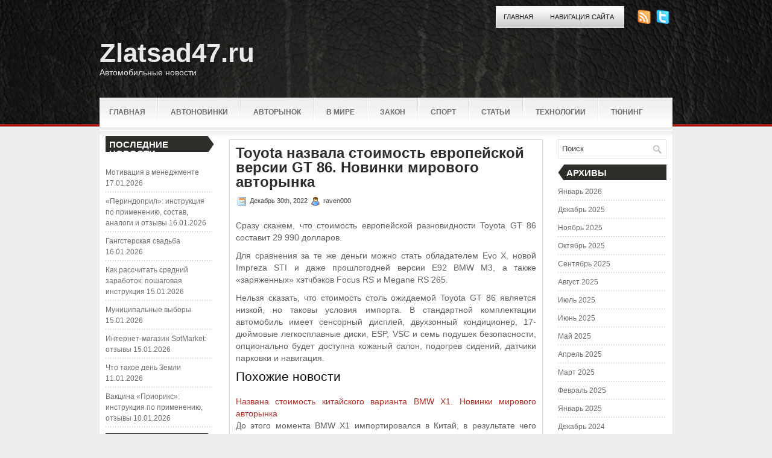

--- FILE ---
content_type: text/html; charset=UTF-8
request_url: https://zlatsad47.ru/toyota-nazvala-stoimost-evropejskoj-versii-gt-86-novinki-mirovogo-avtorynka/
body_size: 7883
content:
<!DOCTYPE html PUBLIC "-//W3C//DTD XHTML 1.0 Transitional//EN" "http://www.w3.org/TR/xhtml1/DTD/xhtml1-transitional.dtd"><html xmlns="http://www.w3.org/1999/xhtml" lang="ru-RU">

<head profile="http://gmpg.org/xfn/11">
<meta http-equiv="Content-Type" content="text/html; charset=UTF-8" />

<title>Toyota назвала стоимость европейской версии GT 86. Новинки мирового авторынка | Zlatsad47.ru</title>
<link rel="stylesheet" href="https://zlatsad47.ru/wp-content/themes/Tendency/css/screen.css" type="text/css" media="screen, projection" />
<link rel="stylesheet" href="https://zlatsad47.ru/wp-content/themes/Tendency/css/print.css" type="text/css" media="print" />
<!--[if IE]><link rel="stylesheet" href="https://zlatsad47.ru/wp-content/themes/Tendency/css/ie.css" type="text/css" media="screen, projection"><![endif]-->
<link rel="stylesheet" href="https://zlatsad47.ru/wp-content/themes/Tendency/style.css" type="text/css" media="screen" />
<!--[if IE 6]>
	<script src="https://zlatsad47.ru/wp-content/themes/Tendency/js/pngfix.js"></script>
<![endif]--> 
<link rel="alternate" type="application/rss+xml" title="Zlatsad47.ru RSS Feed" href="https://zlatsad47.ru/feed/" />
<link rel="alternate" type="application/atom+xml" title="Zlatsad47.ru Atom Feed" href="https://zlatsad47.ru/feed/atom/" />
<link rel="pingback" href="https://zlatsad47.ru/xmlrpc.php" />
<script src="https://zlatsad47.ru/wp-content/themes/Tendency/menu/mootools-1.2.5-core-yc.js" type="text/javascript"></script>
<link rel="stylesheet" href="https://zlatsad47.ru/wp-content/themes/Tendency/menu/MenuMatic.css" type="text/css" media="screen" charset="utf-8" />
<!--[if lt IE 7]>
	<link rel="stylesheet" href="https://zlatsad47.ru/wp-content/themes/Tendency/menu/MenuMatic-ie6.css" type="text/css" media="screen" charset="utf-8" />
<![endif]-->
<!-- Load the MenuMatic Class -->
<script src="https://zlatsad47.ru/wp-content/themes/Tendency/menu/MenuMatic_0.68.3.js" type="text/javascript" charset="utf-8"></script>



<!-- All In One SEO Pack 3.5.2[295,396] -->
<meta name="description"  content="Сразу скажем, что стоимость европейской разновидности Toyota GT 86 составит 29 990 долларов. Для сравнения за те же деньги можно стать обладателем Evo X, новой" />

<script type="application/ld+json" class="aioseop-schema">{"@context":"https://schema.org","@graph":[{"@type":"Organization","@id":"https://zlatsad47.ru/#organization","url":"https://zlatsad47.ru/","name":"Zlatsad47.ru","sameAs":[]},{"@type":"WebSite","@id":"https://zlatsad47.ru/#website","url":"https://zlatsad47.ru/","name":"Zlatsad47.ru","publisher":{"@id":"https://zlatsad47.ru/#organization"},"potentialAction":{"@type":"SearchAction","target":"https://zlatsad47.ru/?s={search_term_string}","query-input":"required name=search_term_string"}},{"@type":"WebPage","@id":"https://zlatsad47.ru/toyota-nazvala-stoimost-evropejskoj-versii-gt-86-novinki-mirovogo-avtorynka/#webpage","url":"https://zlatsad47.ru/toyota-nazvala-stoimost-evropejskoj-versii-gt-86-novinki-mirovogo-avtorynka/","inLanguage":"ru-RU","name":"Toyota назвала стоимость европейской версии GT 86. Новинки мирового авторынка","isPartOf":{"@id":"https://zlatsad47.ru/#website"},"breadcrumb":{"@id":"https://zlatsad47.ru/toyota-nazvala-stoimost-evropejskoj-versii-gt-86-novinki-mirovogo-avtorynka/#breadcrumblist"},"datePublished":"2022-12-30T15:03:40+00:00","dateModified":"2022-12-30T15:03:40+00:00"},{"@type":"Article","@id":"https://zlatsad47.ru/toyota-nazvala-stoimost-evropejskoj-versii-gt-86-novinki-mirovogo-avtorynka/#article","isPartOf":{"@id":"https://zlatsad47.ru/toyota-nazvala-stoimost-evropejskoj-versii-gt-86-novinki-mirovogo-avtorynka/#webpage"},"author":{"@id":"https://zlatsad47.ru/author/raven000/#author"},"headline":"Toyota назвала стоимость европейской версии GT 86. Новинки мирового авторынка","datePublished":"2022-12-30T15:03:40+00:00","dateModified":"2022-12-30T15:03:40+00:00","commentCount":0,"mainEntityOfPage":{"@id":"https://zlatsad47.ru/toyota-nazvala-stoimost-evropejskoj-versii-gt-86-novinki-mirovogo-avtorynka/#webpage"},"publisher":{"@id":"https://zlatsad47.ru/#organization"},"articleSection":"Статьи"},{"@type":"Person","@id":"https://zlatsad47.ru/author/raven000/#author","name":"raven000","sameAs":[],"image":{"@type":"ImageObject","@id":"https://zlatsad47.ru/#personlogo","url":"https://secure.gravatar.com/avatar/cfe7b6a6acc1885c15d67ef140ca458e?s=96&d=mm&r=g","width":96,"height":96,"caption":"raven000"}},{"@type":"BreadcrumbList","@id":"https://zlatsad47.ru/toyota-nazvala-stoimost-evropejskoj-versii-gt-86-novinki-mirovogo-avtorynka/#breadcrumblist","itemListElement":[{"@type":"ListItem","position":1,"item":{"@type":"WebPage","@id":"https://zlatsad47.ru/","url":"https://zlatsad47.ru/","name":"Zlatsad47.ru"}},{"@type":"ListItem","position":2,"item":{"@type":"WebPage","@id":"https://zlatsad47.ru/toyota-nazvala-stoimost-evropejskoj-versii-gt-86-novinki-mirovogo-avtorynka/","url":"https://zlatsad47.ru/toyota-nazvala-stoimost-evropejskoj-versii-gt-86-novinki-mirovogo-avtorynka/","name":"Toyota назвала стоимость европейской версии GT 86. Новинки мирового авторынка"}}]}]}</script>
<link rel="canonical" href="https://zlatsad47.ru/toyota-nazvala-stoimost-evropejskoj-versii-gt-86-novinki-mirovogo-avtorynka/" />
<!-- All In One SEO Pack -->
<link rel='dns-prefetch' href='//s.w.org' />
<link rel="alternate" type="application/rss+xml" title="Zlatsad47.ru &raquo; Лента комментариев к &laquo;Toyota назвала стоимость европейской версии GT 86. Новинки мирового авторынка&raquo;" href="https://zlatsad47.ru/toyota-nazvala-stoimost-evropejskoj-versii-gt-86-novinki-mirovogo-avtorynka/feed/" />
		<script type="text/javascript">
			window._wpemojiSettings = {"baseUrl":"https:\/\/s.w.org\/images\/core\/emoji\/11\/72x72\/","ext":".png","svgUrl":"https:\/\/s.w.org\/images\/core\/emoji\/11\/svg\/","svgExt":".svg","source":{"concatemoji":"https:\/\/zlatsad47.ru\/wp-includes\/js\/wp-emoji-release.min.js?ver=4.9.18"}};
			!function(e,a,t){var n,r,o,i=a.createElement("canvas"),p=i.getContext&&i.getContext("2d");function s(e,t){var a=String.fromCharCode;p.clearRect(0,0,i.width,i.height),p.fillText(a.apply(this,e),0,0);e=i.toDataURL();return p.clearRect(0,0,i.width,i.height),p.fillText(a.apply(this,t),0,0),e===i.toDataURL()}function c(e){var t=a.createElement("script");t.src=e,t.defer=t.type="text/javascript",a.getElementsByTagName("head")[0].appendChild(t)}for(o=Array("flag","emoji"),t.supports={everything:!0,everythingExceptFlag:!0},r=0;r<o.length;r++)t.supports[o[r]]=function(e){if(!p||!p.fillText)return!1;switch(p.textBaseline="top",p.font="600 32px Arial",e){case"flag":return s([55356,56826,55356,56819],[55356,56826,8203,55356,56819])?!1:!s([55356,57332,56128,56423,56128,56418,56128,56421,56128,56430,56128,56423,56128,56447],[55356,57332,8203,56128,56423,8203,56128,56418,8203,56128,56421,8203,56128,56430,8203,56128,56423,8203,56128,56447]);case"emoji":return!s([55358,56760,9792,65039],[55358,56760,8203,9792,65039])}return!1}(o[r]),t.supports.everything=t.supports.everything&&t.supports[o[r]],"flag"!==o[r]&&(t.supports.everythingExceptFlag=t.supports.everythingExceptFlag&&t.supports[o[r]]);t.supports.everythingExceptFlag=t.supports.everythingExceptFlag&&!t.supports.flag,t.DOMReady=!1,t.readyCallback=function(){t.DOMReady=!0},t.supports.everything||(n=function(){t.readyCallback()},a.addEventListener?(a.addEventListener("DOMContentLoaded",n,!1),e.addEventListener("load",n,!1)):(e.attachEvent("onload",n),a.attachEvent("onreadystatechange",function(){"complete"===a.readyState&&t.readyCallback()})),(n=t.source||{}).concatemoji?c(n.concatemoji):n.wpemoji&&n.twemoji&&(c(n.twemoji),c(n.wpemoji)))}(window,document,window._wpemojiSettings);
		</script>
		<style type="text/css">
img.wp-smiley,
img.emoji {
	display: inline !important;
	border: none !important;
	box-shadow: none !important;
	height: 1em !important;
	width: 1em !important;
	margin: 0 .07em !important;
	vertical-align: -0.1em !important;
	background: none !important;
	padding: 0 !important;
}
</style>
<link rel='https://api.w.org/' href='https://zlatsad47.ru/wp-json/' />
<link rel="EditURI" type="application/rsd+xml" title="RSD" href="https://zlatsad47.ru/xmlrpc.php?rsd" />
<link rel="wlwmanifest" type="application/wlwmanifest+xml" href="https://zlatsad47.ru/wp-includes/wlwmanifest.xml" /> 
<link rel='prev' title='В фильм о Джеймсе Бонде вернется Aston Martin DB5' href='https://zlatsad47.ru/v-film-o-dzhejmse-bonde-vernetsja-aston-martin-db5/' />
<link rel='next' title='Прототип обновленной Mazda 2 был замечен в Китае. Шпионские фото автомобилей' href='https://zlatsad47.ru/prototip-obnovlennoj-mazda-2-byl-zamechen-v-kitae-shpionskie-foto-avtomobilej/' />
<meta name="generator" content="WordPress 4.9.18" />
<link rel='shortlink' href='https://zlatsad47.ru/?p=665' />
<link rel="alternate" type="application/json+oembed" href="https://zlatsad47.ru/wp-json/oembed/1.0/embed?url=https%3A%2F%2Fzlatsad47.ru%2Ftoyota-nazvala-stoimost-evropejskoj-versii-gt-86-novinki-mirovogo-avtorynka%2F" />
<link rel="alternate" type="text/xml+oembed" href="https://zlatsad47.ru/wp-json/oembed/1.0/embed?url=https%3A%2F%2Fzlatsad47.ru%2Ftoyota-nazvala-stoimost-evropejskoj-versii-gt-86-novinki-mirovogo-avtorynka%2F&#038;format=xml" />
<style type='text/css'>.rp4wp-related-posts ul{width:100%;padding:0;margin:0;float:left;}
.rp4wp-related-posts ul>li{list-style:none;padding:0;margin:0;padding-bottom:20px;clear:both;}
.rp4wp-related-posts ul>li>p{margin:0;padding:0;}
.rp4wp-related-post-image{width:35%;padding-right:25px;-moz-box-sizing:border-box;-webkit-box-sizing:border-box;box-sizing:border-box;float:left;}</style>
</head>
<body>
<script type="text/javascript">
	window.addEvent('domready', function() {			
			var myMenu = new MenuMatic();
	});	
</script>

	<div id="wrapper">
		<div id="container" class="container">  
            <div class="span-24">
				<div class="span-22">
					<div id="pagemenucontainer">
						                        <ul id="pagemenu">
    						<li ><a href="http://zlatsad47.ru/">Главная</a></li>
    						<li class="page_item page-item-2"><a href="https://zlatsad47.ru/map/">Навигация сайта</a></li>
    					</ul>
                        					</div>
				</div>
                
                <div class="span-2 last">
                    <div class="feedtwitter">
    					<a href="https://zlatsad47.ru/feed/"><img src="https://zlatsad47.ru/wp-content/themes/Tendency/images/rss.png"  style="margin:0 4px 0 0;"  /></a>		
    					<a rel="nofollow" href="http://twitter.com/WPTwits" title="Следуй за мной"><img src="https://zlatsad47.ru/wp-content/themes/Tendency/images/twitter.png"  style="margin:0 4px 0 0; "  title="Следуй за мной" /></a>				    </div>
                </div>
			</div>
            
				<div id="header" class="span-24">
					<div class="span-12">
													<h1><a href="https://zlatsad47.ru">Zlatsad47.ru</a></h1>
							<h2>Автомобильные новости</h2>
													
					</div>
					
					
				</div>
			
			<div class="span-24">
				<div id="navcontainer">
					                            <ul id="nav">
                                <li ><a href="https://zlatsad47.ru">Главная</a></li>
        							<li class="cat-item cat-item-8"><a href="https://zlatsad47.ru/category/avtonovinki/" >Автоновинки</a>
</li>
	<li class="cat-item cat-item-4"><a href="https://zlatsad47.ru/category/avtorynok/" >Авторынок</a>
</li>
	<li class="cat-item cat-item-17"><a href="https://zlatsad47.ru/category/v-mire/" >В мире</a>
</li>
	<li class="cat-item cat-item-7"><a href="https://zlatsad47.ru/category/zakon/" >Закон</a>
</li>
	<li class="cat-item cat-item-2"><a href="https://zlatsad47.ru/category/sport/" >Спорт</a>
</li>
	<li class="cat-item cat-item-3"><a href="https://zlatsad47.ru/category/stati/" >Статьи</a>
</li>
	<li class="cat-item cat-item-5"><a href="https://zlatsad47.ru/category/tehnologii/" >Технологии</a>
</li>
	<li class="cat-item cat-item-6"><a href="https://zlatsad47.ru/category/tjuning/" >Тюнинг</a>
</li>
        					</ul>
                            				</div>
			</div>	<div class="span-24" id="contentwrap">	
            <div class="span-5">
		<div class="sidebar sidebar-left">
		
			<ul>
						<li id="recent-posts-2" class="widget widget_recent_entries">		<h2 class="widgettitle">Последние новости</h2>		<ul>
											<li>
					<a href="https://zlatsad47.ru/motivacija-v-menedzhmente/">Мотивация в менеджменте</a>
											<span class="post-date">17.01.2026</span>
									</li>
											<li>
					<a href="https://zlatsad47.ru/perindopril-instrukcija-po-primeneniju-sostav-analogi-i-otzyvy/">&#171;Периндоприл&#187;: инструкция по применению, состав, аналоги и отзывы</a>
											<span class="post-date">16.01.2026</span>
									</li>
											<li>
					<a href="https://zlatsad47.ru/gangsterskaja-svadba/">Гангстерская свадьба</a>
											<span class="post-date">16.01.2026</span>
									</li>
											<li>
					<a href="https://zlatsad47.ru/kak-rasschitat-srednij-zarabotok-poshagovaja-instrukcija/">Как рассчитать средний заработок: пошаговая инструкция</a>
											<span class="post-date">15.01.2026</span>
									</li>
											<li>
					<a href="https://zlatsad47.ru/municipalnye-vybory/">Муниципальные выборы</a>
											<span class="post-date">15.01.2026</span>
									</li>
											<li>
					<a href="https://zlatsad47.ru/internet-magazin-sotmarket-otzyvy/">Интернет-магазин SotMarket: отзывы</a>
											<span class="post-date">15.01.2026</span>
									</li>
											<li>
					<a href="https://zlatsad47.ru/chto-takoe-den-zemli/">Что такое день Земли</a>
											<span class="post-date">11.01.2026</span>
									</li>
											<li>
					<a href="https://zlatsad47.ru/vakcina-prioriks-instrukcija-po-primeneniju-otzyvy/">Вакцина &#171;Приорикс&#187;: инструкция по применению, отзывы</a>
											<span class="post-date">10.01.2026</span>
									</li>
					</ul>
		</li><li id="categories-2" class="widget widget_categories"><h2 class="widgettitle">Рубрики</h2>		<ul>
	<li class="cat-item cat-item-8"><a href="https://zlatsad47.ru/category/avtonovinki/" >Автоновинки</a>
</li>
	<li class="cat-item cat-item-4"><a href="https://zlatsad47.ru/category/avtorynok/" >Авторынок</a>
</li>
	<li class="cat-item cat-item-1"><a href="https://zlatsad47.ru/category/%d0%b1%d0%b5%d0%b7-%d1%80%d1%83%d0%b1%d1%80%d0%b8%d0%ba%d0%b8/" >Без рубрики</a>
</li>
	<li class="cat-item cat-item-17"><a href="https://zlatsad47.ru/category/v-mire/" >В мире</a>
</li>
	<li class="cat-item cat-item-7"><a href="https://zlatsad47.ru/category/zakon/" >Закон</a>
</li>
	<li class="cat-item cat-item-2"><a href="https://zlatsad47.ru/category/sport/" >Спорт</a>
</li>
	<li class="cat-item cat-item-3"><a href="https://zlatsad47.ru/category/stati/" >Статьи</a>
</li>
	<li class="cat-item cat-item-5"><a href="https://zlatsad47.ru/category/tehnologii/" >Технологии</a>
</li>
	<li class="cat-item cat-item-6"><a href="https://zlatsad47.ru/category/tjuning/" >Тюнинг</a>
</li>
		</ul>
</li><li id="calendar-2" class="widget widget_calendar"><div id="calendar_wrap" class="calendar_wrap"><table id="wp-calendar">
	<caption>Январь 2026</caption>
	<thead>
	<tr>
		<th scope="col" title="Понедельник">Пн</th>
		<th scope="col" title="Вторник">Вт</th>
		<th scope="col" title="Среда">Ср</th>
		<th scope="col" title="Четверг">Чт</th>
		<th scope="col" title="Пятница">Пт</th>
		<th scope="col" title="Суббота">Сб</th>
		<th scope="col" title="Воскресенье">Вс</th>
	</tr>
	</thead>

	<tfoot>
	<tr>
		<td colspan="3" id="prev"><a href="https://zlatsad47.ru/2025/12/">&laquo; Дек</a></td>
		<td class="pad">&nbsp;</td>
		<td colspan="3" id="next" class="pad">&nbsp;</td>
	</tr>
	</tfoot>

	<tbody>
	<tr>
		<td colspan="3" class="pad">&nbsp;</td><td>1</td><td><a href="https://zlatsad47.ru/2026/01/02/" aria-label="Записи, опубликованные 02.01.2026">2</a></td><td><a href="https://zlatsad47.ru/2026/01/03/" aria-label="Записи, опубликованные 03.01.2026">3</a></td><td><a href="https://zlatsad47.ru/2026/01/04/" aria-label="Записи, опубликованные 04.01.2026">4</a></td>
	</tr>
	<tr>
		<td><a href="https://zlatsad47.ru/2026/01/05/" aria-label="Записи, опубликованные 05.01.2026">5</a></td><td>6</td><td><a href="https://zlatsad47.ru/2026/01/07/" aria-label="Записи, опубликованные 07.01.2026">7</a></td><td>8</td><td>9</td><td><a href="https://zlatsad47.ru/2026/01/10/" aria-label="Записи, опубликованные 10.01.2026">10</a></td><td><a href="https://zlatsad47.ru/2026/01/11/" aria-label="Записи, опубликованные 11.01.2026">11</a></td>
	</tr>
	<tr>
		<td>12</td><td>13</td><td>14</td><td><a href="https://zlatsad47.ru/2026/01/15/" aria-label="Записи, опубликованные 15.01.2026">15</a></td><td><a href="https://zlatsad47.ru/2026/01/16/" aria-label="Записи, опубликованные 16.01.2026">16</a></td><td id="today"><a href="https://zlatsad47.ru/2026/01/17/" aria-label="Записи, опубликованные 17.01.2026">17</a></td><td>18</td>
	</tr>
	<tr>
		<td>19</td><td>20</td><td>21</td><td>22</td><td>23</td><td>24</td><td>25</td>
	</tr>
	<tr>
		<td>26</td><td>27</td><td>28</td><td>29</td><td>30</td><td>31</td>
		<td class="pad" colspan="1">&nbsp;</td>
	</tr>
	</tbody>
	</table></div></li><li id="meta-2" class="widget widget_meta"><h2 class="widgettitle">Мета</h2>			<ul>
						<li><a href="https://zlatsad47.ru/wp-login.php">Войти</a></li>
			<li><a href="https://zlatsad47.ru/feed/"><abbr title="Really Simple Syndication">RSS</abbr> записей</a></li>
			<li><a href="https://zlatsad47.ru/comments/feed/"><abbr title="Really Simple Syndication">RSS</abbr> комментариев</a></li>
			<li><a href="https://ru.wordpress.org/" title="Сайт работает на WordPress &#8212; современной персональной платформе для публикаций.">WordPress.org</a></li>			</ul>
			</li>			</ul>
			
		
		</div>
</div>			<div class="span-14">
				<div id="content">	
						
												<div class="post-665 post type-post status-publish format-standard hentry category-stati" id="post-665">
							<h2 class="title">Toyota назвала стоимость европейской версии GT 86. Новинки мирового авторынка</h2>
							<div class="postdate"><img src="https://zlatsad47.ru/wp-content/themes/Tendency/images/date.png" /> Декабрь 30th, 2022 <img src="https://zlatsad47.ru/wp-content/themes/Tendency/images/user.png" /> raven000 </div>
			
							<div class="entry">
                                								<p><!--TEXTLN--></p>
<p>Сразу скажем, что стоимость европейской разновидности Toyota GT 86 составит 29 990 долларов.</p>
<p>Для сравнения за те же деньги можно стать обладателем Evo X, новой Impreza STI и даже прошлогодней версии E92 BMW M3, а также «заряженных» хэтчбэков Focus RS и Megane RS 265.</p>
<p>Нельзя сказать, что стоимость столь ожидаемой Toyota GT 86 является низкой, но таковы условия импорта.<span id="more-665"></span> В стандартной комплектации автомобиль имеет сенсорный дисплей, двухзонный кондиционер, 17-дюймовые легкосплавные диски, ESP, VSC и семь подушек безопасности, опционально будет доступна кожаный салон, подогрев сидений, датчики парковки и навигация.</p>
<p><!--TEXTLN--></p>
<div class='rp4wp-related-posts'>
<h3>Похожие новости</h3>
<ul>
<li><div class='rp4wp-related-post-content'>
<a href='https://zlatsad47.ru/nazvana-stoimost-kitajskogo-varianta-bmw-x1-novinki-mirovogo-avtorynka/'>Названа стоимость китайского варианта BMW X1. Новинки мирового авторынка</a><p>До этого момента BMW X1 импортировался в Китай, в результате чего внедорожник был доступен не&hellip;</p></div>
</li>
<li><div class='rp4wp-related-post-content'>
<a href='https://zlatsad47.ru/chevrolet-nazvala-stoimost-novogo-camaro-novinki-mirovogo-avtorynka/'>Chevrolet назвала стоимость нового Camaro. Новинки мирового авторынка</a><p>Компания Chevrolet обозначила стоимость нового Camaro, который с этого дня доступен для заказа, по крайне&hellip;</p></div>
</li>
<li><div class='rp4wp-related-post-content'>
<a href='https://zlatsad47.ru/fanat-ford-gt-rasprodaet-vsju-svoju-kollekciju/'>Фанат Ford GT распродает всю свою коллекцию...</a><p>Ford GT - очень редкая машина на просторах СНГ и Украины, в частности. Тем не&hellip;</p></div>
</li>
</ul>
</div>
															</div>
							<div class="postmeta"><img src="https://zlatsad47.ru/wp-content/themes/Tendency/images/folder.png" /> Опубликовано в рубрике <a href="https://zlatsad47.ru/category/stati/" rel="category tag">Статьи</a> </div>
						
							<div class="navigation clearfix">
								<div class="alignleft">&laquo; <a href="https://zlatsad47.ru/v-film-o-dzhejmse-bonde-vernetsja-aston-martin-db5/" rel="prev">В фильм о Джеймсе Бонде вернется Aston Martin DB5</a></div>
								<div class="alignright"><a href="https://zlatsad47.ru/prototip-obnovlennoj-mazda-2-byl-zamechen-v-kitae-shpionskie-foto-avtomobilej/" rel="next">Прототип обновленной Mazda 2 был замечен в Китае. Шпионские фото автомобилей</a> &raquo;</div>
							</div>
							
															Вы можете <a href="#respond">оставить комментарий</a>, или <a href="https://zlatsad47.ru/toyota-nazvala-stoimost-evropejskoj-versii-gt-86-novinki-mirovogo-avtorynka/trackback/" rel="trackback"> ссылку</a> на Ваш сайт.
	
													</div><!--/post-665-->
						
				
<!-- You can start editing here. -->


			<!-- If comments are open, but there are no comments. -->

	 


<div id="respond">

<h3>Оставить комментарий</h3>

<div class="cancel-comment-reply">
	<small><a rel="nofollow" id="cancel-comment-reply-link" href="/toyota-nazvala-stoimost-evropejskoj-versii-gt-86-novinki-mirovogo-avtorynka/#respond" style="display:none;">Нажмите, чтобы отменить ответ.</a></small>
</div>


<form action="http://zlatsad47.ru/wp-comments-post.php" method="post" id="commentform">


<p><input type="text" name="author" id="author" value="" size="22" tabindex="1" aria-required='true' />
<label for="author"><small>Имя (обязательно)</small></label></p>

<p><input type="text" name="email" id="email" value="" size="22" tabindex="2" aria-required='true' />
<label for="email"><small>Mail (не будет опубликовано) (обязательно)</small></label></p>

<p><input type="text" name="url" id="url" value="" size="22" tabindex="3" />
<label for="url"><small>Вебсайт</small></label></p>


<!--<p><small><strong>XHTML:</strong> You can use these tags: <code>&lt;a href=&quot;&quot; title=&quot;&quot;&gt; &lt;abbr title=&quot;&quot;&gt; &lt;acronym title=&quot;&quot;&gt; &lt;b&gt; &lt;blockquote cite=&quot;&quot;&gt; &lt;cite&gt; &lt;code&gt; &lt;del datetime=&quot;&quot;&gt; &lt;em&gt; &lt;i&gt; &lt;q cite=&quot;&quot;&gt; &lt;s&gt; &lt;strike&gt; &lt;strong&gt; </code></small></p>-->

<p><textarea name="comment" id="comment" cols="100%" rows="10" tabindex="4"></textarea></p>

<p><input name="submit" type="submit" id="submit" tabindex="5" value="Отправить" />
<input type='hidden' name='comment_post_ID' value='665' id='comment_post_ID' />
<input type='hidden' name='comment_parent' id='comment_parent' value='0' />
</p>

</form>

</div>

				
							
							</div>
			</div>
		
	<div class="span-5 last">
		<div class="sidebar sidebar-right">
        <div id="topsearch" > 
    		 
<div id="search">
    <form method="get" id="searchform" action="https://zlatsad47.ru/"> 
        <input type="text" value="Поиск" 
            name="s" id="s"  onblur="if (this.value == '')  {this.value = 'Поиск';}"  
            onfocus="if (this.value == 'Поиск') {this.value = '';}" />
        <input type="image" src="https://zlatsad47.ru/wp-content/themes/Tendency/images/search.gif" style="border:0; vertical-align: top;" /> 
    </form>
</div> 
    	</div>

		

			<ul>
									
					
                        <div></div>
						
					</li>
					
					<li><h2>Архивы</h2>
						<ul>
							<li><a href='https://zlatsad47.ru/2026/01/'>Январь 2026</a></li>
	<li><a href='https://zlatsad47.ru/2025/12/'>Декабрь 2025</a></li>
	<li><a href='https://zlatsad47.ru/2025/11/'>Ноябрь 2025</a></li>
	<li><a href='https://zlatsad47.ru/2025/10/'>Октябрь 2025</a></li>
	<li><a href='https://zlatsad47.ru/2025/09/'>Сентябрь 2025</a></li>
	<li><a href='https://zlatsad47.ru/2025/08/'>Август 2025</a></li>
	<li><a href='https://zlatsad47.ru/2025/07/'>Июль 2025</a></li>
	<li><a href='https://zlatsad47.ru/2025/06/'>Июнь 2025</a></li>
	<li><a href='https://zlatsad47.ru/2025/05/'>Май 2025</a></li>
	<li><a href='https://zlatsad47.ru/2025/04/'>Апрель 2025</a></li>
	<li><a href='https://zlatsad47.ru/2025/03/'>Март 2025</a></li>
	<li><a href='https://zlatsad47.ru/2025/02/'>Февраль 2025</a></li>
	<li><a href='https://zlatsad47.ru/2025/01/'>Январь 2025</a></li>
	<li><a href='https://zlatsad47.ru/2024/12/'>Декабрь 2024</a></li>
	<li><a href='https://zlatsad47.ru/2024/11/'>Ноябрь 2024</a></li>
	<li><a href='https://zlatsad47.ru/2024/10/'>Октябрь 2024</a></li>
	<li><a href='https://zlatsad47.ru/2024/09/'>Сентябрь 2024</a></li>
	<li><a href='https://zlatsad47.ru/2024/08/'>Август 2024</a></li>
	<li><a href='https://zlatsad47.ru/2024/07/'>Июль 2024</a></li>
	<li><a href='https://zlatsad47.ru/2024/06/'>Июнь 2024</a></li>
	<li><a href='https://zlatsad47.ru/2024/05/'>Май 2024</a></li>
	<li><a href='https://zlatsad47.ru/2024/04/'>Апрель 2024</a></li>
	<li><a href='https://zlatsad47.ru/2024/03/'>Март 2024</a></li>
	<li><a href='https://zlatsad47.ru/2024/02/'>Февраль 2024</a></li>
	<li><a href='https://zlatsad47.ru/2024/01/'>Январь 2024</a></li>
	<li><a href='https://zlatsad47.ru/2023/12/'>Декабрь 2023</a></li>
	<li><a href='https://zlatsad47.ru/2023/11/'>Ноябрь 2023</a></li>
	<li><a href='https://zlatsad47.ru/2023/10/'>Октябрь 2023</a></li>
	<li><a href='https://zlatsad47.ru/2023/09/'>Сентябрь 2023</a></li>
	<li><a href='https://zlatsad47.ru/2023/08/'>Август 2023</a></li>
	<li><a href='https://zlatsad47.ru/2023/07/'>Июль 2023</a></li>
	<li><a href='https://zlatsad47.ru/2023/06/'>Июнь 2023</a></li>
	<li><a href='https://zlatsad47.ru/2023/05/'>Май 2023</a></li>
	<li><a href='https://zlatsad47.ru/2023/04/'>Апрель 2023</a></li>
	<li><a href='https://zlatsad47.ru/2023/03/'>Март 2023</a></li>
	<li><a href='https://zlatsad47.ru/2023/02/'>Февраль 2023</a></li>
	<li><a href='https://zlatsad47.ru/2023/01/'>Январь 2023</a></li>
	<li><a href='https://zlatsad47.ru/2022/12/'>Декабрь 2022</a></li>
	<li><a href='https://zlatsad47.ru/2022/11/'>Ноябрь 2022</a></li>
	<li><a href='https://zlatsad47.ru/2022/10/'>Октябрь 2022</a></li>
	<li><a href='https://zlatsad47.ru/2022/09/'>Сентябрь 2022</a></li>
	<li><a href='https://zlatsad47.ru/2022/08/'>Август 2022</a></li>
	<li><a href='https://zlatsad47.ru/2022/07/'>Июль 2022</a></li>
	<li><a href='https://zlatsad47.ru/2022/06/'>Июнь 2022</a></li>
	<li><a href='https://zlatsad47.ru/2022/05/'>Май 2022</a></li>
	<li><a href='https://zlatsad47.ru/2022/04/'>Апрель 2022</a></li>
	<li><a href='https://zlatsad47.ru/2022/03/'>Март 2022</a></li>
	<li><a href='https://zlatsad47.ru/2022/02/'>Февраль 2022</a></li>
	<li><a href='https://zlatsad47.ru/2022/01/'>Январь 2022</a></li>
	<li><a href='https://zlatsad47.ru/2021/12/'>Декабрь 2021</a></li>
	<li><a href='https://zlatsad47.ru/2021/11/'>Ноябрь 2021</a></li>
	<li><a href='https://zlatsad47.ru/2021/10/'>Октябрь 2021</a></li>
						</ul>
					</li>
					
				
						
			
	
								
			</ul>
		
		</div>
		
	</div>
	</div>
	<div class="span-24">
    	<div id="footer">Все права защищены. &copy; <a href="https://zlatsad47.ru"><strong>Zlatsad47.ru</strong></a>  - Автомобильные новости</div>
                <div id="footer2"><noindex><a rel="nofollow" href="https://prazhdnik.ru/" target="_blank">Автоновости сегодня</a></noindex></div>
    </div>
</div>
</div>
<script type='text/javascript' src='https://zlatsad47.ru/wp-includes/js/wp-embed.min.js?ver=4.9.18'></script>

</body>
</html>

